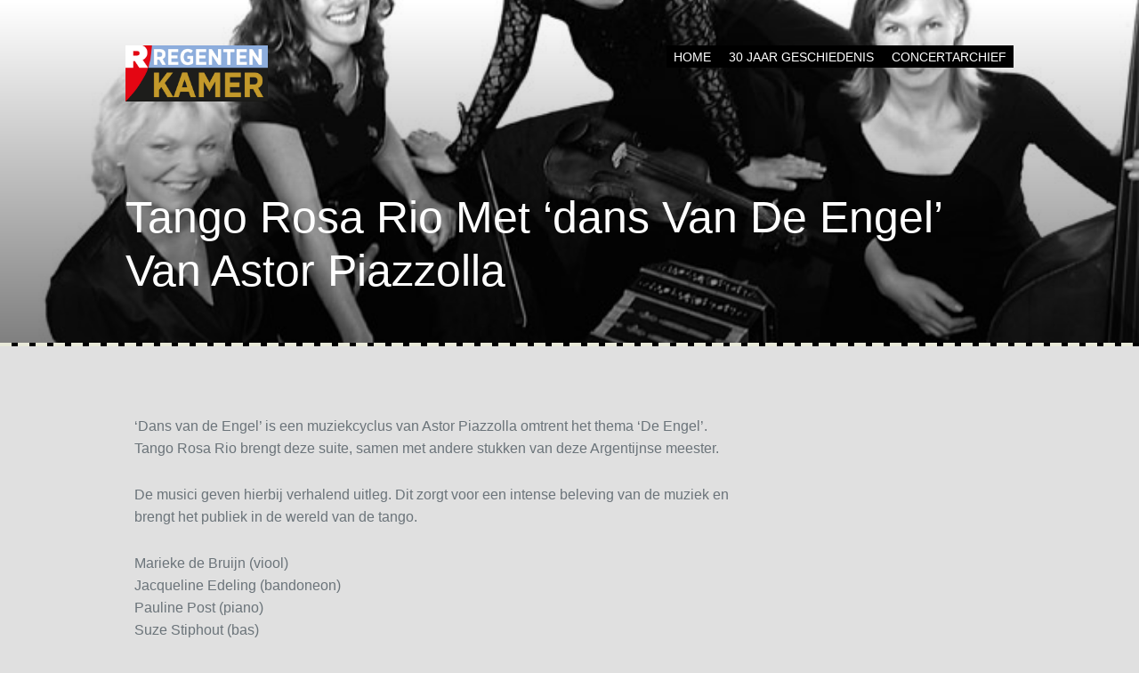

--- FILE ---
content_type: text/html; charset=UTF-8
request_url: https://regentenkamer.nl/productie/tango-rosa-rio-met-dans-van-de-engel-van-astor-piazzolla/
body_size: 37506
content:
<!DOCTYPE html>
<html lang="nl-NL">
<head>
	<meta charset="UTF-8" />
	<meta name="viewport" content="width=device-width" />
	<title>Tango Rosa Rio Met ‘dans Van De Engel’ Van Astor Piazzolla - Regentenkamer</title>
	<link rel="profile" href="http://gmpg.org/xfn/11" />
	<link rel="pingback" href="https://regentenkamer.nl/xmlrpc.php" />

	<meta name='robots' content='index, follow, max-image-preview:large, max-snippet:-1, max-video-preview:-1' />

	<title>Tango Rosa Rio Met ‘dans Van De Engel’ Van Astor Piazzolla - Regentenkamer</title>
	<meta name="description" content=". ‘Dans van de Engel’ is een muziekcyclus van Astor Piazzolla omtrent het thema ‘De Engel’.&hellip;" />
	<link rel="canonical" href="https://regentenkamer.nl/productie/tango-rosa-rio-met-dans-van-de-engel-van-astor-piazzolla/" />
	<meta property="og:locale" content="nl_NL" />
	<meta property="og:type" content="article" />
	<meta property="og:title" content="Tango Rosa Rio Met ‘dans Van De Engel’ Van Astor Piazzolla - Regentenkamer" />
	<meta property="og:description" content="‘Dans van de Engel’ is een muziekcyclus van Astor Piazzolla omtrent het thema ‘De Engel’. Tango Rosa Rio brengt deze suite, samen met andere stukken van deze Argentijnse meester. De musici geven hierbij verhalend uitleg. Dit zorgt voor een intense beleving van de muziek en brengt het publiek in de wereld van de tango. Marieke [&hellip;]" />
	<meta property="og:url" content="https://regentenkamer.nl/productie/tango-rosa-rio-met-dans-van-de-engel-van-astor-piazzolla/" />
	<meta property="og:site_name" content="Regentenkamer" />
	<meta property="article:publisher" content="https://www.facebook.com/regentenkamerdh" />
	<meta property="og:image" content="https://regentenkamer.nl/wp-content/uploads/2014/12/Tango_Rosa_Rio0.jpg" />
	<meta property="og:image:width" content="700" />
	<meta property="og:image:height" content="465" />
	<meta property="og:image:type" content="image/jpeg" />
	<meta name="twitter:card" content="summary_large_image" />
	<meta name="twitter:site" content="@RegentenkamerDH" />
	<script type="application/ld+json" class="yoast-schema-graph">{"@context":"https://schema.org","@graph":[{"@type":"WebPage","@id":"https://regentenkamer.nl/productie/tango-rosa-rio-met-dans-van-de-engel-van-astor-piazzolla/","url":"https://regentenkamer.nl/productie/tango-rosa-rio-met-dans-van-de-engel-van-astor-piazzolla/","name":"Tango Rosa Rio Met ‘dans Van De Engel’ Van Astor Piazzolla - Regentenkamer","isPartOf":{"@id":"https://regentenkamer.nl/#website"},"primaryImageOfPage":{"@id":"https://regentenkamer.nl/productie/tango-rosa-rio-met-dans-van-de-engel-van-astor-piazzolla/#primaryimage"},"image":{"@id":"https://regentenkamer.nl/productie/tango-rosa-rio-met-dans-van-de-engel-van-astor-piazzolla/#primaryimage"},"thumbnailUrl":"https://regentenkamer.nl/wp-content/uploads/2014/12/Tango_Rosa_Rio0.jpg","datePublished":"2014-12-01T15:11:31+00:00","breadcrumb":{"@id":"https://regentenkamer.nl/productie/tango-rosa-rio-met-dans-van-de-engel-van-astor-piazzolla/#breadcrumb"},"inLanguage":"nl-NL","potentialAction":[{"@type":"ReadAction","target":["https://regentenkamer.nl/productie/tango-rosa-rio-met-dans-van-de-engel-van-astor-piazzolla/"]}]},{"@type":"ImageObject","inLanguage":"nl-NL","@id":"https://regentenkamer.nl/productie/tango-rosa-rio-met-dans-van-de-engel-van-astor-piazzolla/#primaryimage","url":"https://regentenkamer.nl/wp-content/uploads/2014/12/Tango_Rosa_Rio0.jpg","contentUrl":"https://regentenkamer.nl/wp-content/uploads/2014/12/Tango_Rosa_Rio0.jpg","width":700,"height":465},{"@type":"BreadcrumbList","@id":"https://regentenkamer.nl/productie/tango-rosa-rio-met-dans-van-de-engel-van-astor-piazzolla/#breadcrumb","itemListElement":[{"@type":"ListItem","position":1,"name":"Home","item":"https://regentenkamer.nl/"},{"@type":"ListItem","position":2,"name":"Voorstellingen","item":"https://regentenkamer.nl/productie/"},{"@type":"ListItem","position":3,"name":"Tango Rosa Rio Met ‘dans Van De Engel’ Van Astor Piazzolla"}]},{"@type":"WebSite","@id":"https://regentenkamer.nl/#website","url":"https://regentenkamer.nl/","name":"Regentenkamer","description":"Podium De Nieuwe Kamer - jazz, wereld- en improvisatiemuziek","publisher":{"@id":"https://regentenkamer.nl/#organization"},"potentialAction":[{"@type":"SearchAction","target":{"@type":"EntryPoint","urlTemplate":"https://regentenkamer.nl/?s={search_term_string}"},"query-input":{"@type":"PropertyValueSpecification","valueRequired":true,"valueName":"search_term_string"}}],"inLanguage":"nl-NL"},{"@type":"Organization","@id":"https://regentenkamer.nl/#organization","name":"Regentenkamer","url":"https://regentenkamer.nl/","logo":{"@type":"ImageObject","inLanguage":"nl-NL","@id":"https://regentenkamer.nl/#/schema/logo/image/","url":"https://regentenkamer.nl/wp-content/uploads/2015/02/REGKAM1-25jr1.png","contentUrl":"https://regentenkamer.nl/wp-content/uploads/2015/02/REGKAM1-25jr1.png","width":500,"height":305,"caption":"Regentenkamer"},"image":{"@id":"https://regentenkamer.nl/#/schema/logo/image/"},"sameAs":["https://www.facebook.com/regentenkamerdh","https://x.com/RegentenkamerDH"]}]}</script>


<link rel='dns-prefetch' href='//fonts.googleapis.com' />
<link rel="alternate" type="application/rss+xml" title="Regentenkamer &raquo; feed" href="https://regentenkamer.nl/feed/" />
<link rel="alternate" type="application/rss+xml" title="Regentenkamer &raquo; reacties feed" href="https://regentenkamer.nl/comments/feed/" />
<link rel="alternate" type="application/rss+xml" title="Regentenkamer &raquo; Tango Rosa Rio Met ‘dans Van De Engel’ Van Astor Piazzolla reacties feed" href="https://regentenkamer.nl/productie/tango-rosa-rio-met-dans-van-de-engel-van-astor-piazzolla/feed/" />
<link rel="alternate" title="oEmbed (JSON)" type="application/json+oembed" href="https://regentenkamer.nl/wp-json/oembed/1.0/embed?url=https%3A%2F%2Fregentenkamer.nl%2Fproductie%2Ftango-rosa-rio-met-dans-van-de-engel-van-astor-piazzolla%2F" />
<link rel="alternate" title="oEmbed (XML)" type="text/xml+oembed" href="https://regentenkamer.nl/wp-json/oembed/1.0/embed?url=https%3A%2F%2Fregentenkamer.nl%2Fproductie%2Ftango-rosa-rio-met-dans-van-de-engel-van-astor-piazzolla%2F&#038;format=xml" />
<style id='wp-img-auto-sizes-contain-inline-css' type='text/css'>
img:is([sizes=auto i],[sizes^="auto," i]){contain-intrinsic-size:3000px 1500px}
/*# sourceURL=wp-img-auto-sizes-contain-inline-css */
</style>
<style id='wp-emoji-styles-inline-css' type='text/css'>

	img.wp-smiley, img.emoji {
		display: inline !important;
		border: none !important;
		box-shadow: none !important;
		height: 1em !important;
		width: 1em !important;
		margin: 0 0.07em !important;
		vertical-align: -0.1em !important;
		background: none !important;
		padding: 0 !important;
	}
/*# sourceURL=wp-emoji-styles-inline-css */
</style>
<style id='wp-block-library-inline-css' type='text/css'>
:root{--wp-block-synced-color:#7a00df;--wp-block-synced-color--rgb:122,0,223;--wp-bound-block-color:var(--wp-block-synced-color);--wp-editor-canvas-background:#ddd;--wp-admin-theme-color:#007cba;--wp-admin-theme-color--rgb:0,124,186;--wp-admin-theme-color-darker-10:#006ba1;--wp-admin-theme-color-darker-10--rgb:0,107,160.5;--wp-admin-theme-color-darker-20:#005a87;--wp-admin-theme-color-darker-20--rgb:0,90,135;--wp-admin-border-width-focus:2px}@media (min-resolution:192dpi){:root{--wp-admin-border-width-focus:1.5px}}.wp-element-button{cursor:pointer}:root .has-very-light-gray-background-color{background-color:#eee}:root .has-very-dark-gray-background-color{background-color:#313131}:root .has-very-light-gray-color{color:#eee}:root .has-very-dark-gray-color{color:#313131}:root .has-vivid-green-cyan-to-vivid-cyan-blue-gradient-background{background:linear-gradient(135deg,#00d084,#0693e3)}:root .has-purple-crush-gradient-background{background:linear-gradient(135deg,#34e2e4,#4721fb 50%,#ab1dfe)}:root .has-hazy-dawn-gradient-background{background:linear-gradient(135deg,#faaca8,#dad0ec)}:root .has-subdued-olive-gradient-background{background:linear-gradient(135deg,#fafae1,#67a671)}:root .has-atomic-cream-gradient-background{background:linear-gradient(135deg,#fdd79a,#004a59)}:root .has-nightshade-gradient-background{background:linear-gradient(135deg,#330968,#31cdcf)}:root .has-midnight-gradient-background{background:linear-gradient(135deg,#020381,#2874fc)}:root{--wp--preset--font-size--normal:16px;--wp--preset--font-size--huge:42px}.has-regular-font-size{font-size:1em}.has-larger-font-size{font-size:2.625em}.has-normal-font-size{font-size:var(--wp--preset--font-size--normal)}.has-huge-font-size{font-size:var(--wp--preset--font-size--huge)}.has-text-align-center{text-align:center}.has-text-align-left{text-align:left}.has-text-align-right{text-align:right}.has-fit-text{white-space:nowrap!important}#end-resizable-editor-section{display:none}.aligncenter{clear:both}.items-justified-left{justify-content:flex-start}.items-justified-center{justify-content:center}.items-justified-right{justify-content:flex-end}.items-justified-space-between{justify-content:space-between}.screen-reader-text{border:0;clip-path:inset(50%);height:1px;margin:-1px;overflow:hidden;padding:0;position:absolute;width:1px;word-wrap:normal!important}.screen-reader-text:focus{background-color:#ddd;clip-path:none;color:#444;display:block;font-size:1em;height:auto;left:5px;line-height:normal;padding:15px 23px 14px;text-decoration:none;top:5px;width:auto;z-index:100000}html :where(.has-border-color){border-style:solid}html :where([style*=border-top-color]){border-top-style:solid}html :where([style*=border-right-color]){border-right-style:solid}html :where([style*=border-bottom-color]){border-bottom-style:solid}html :where([style*=border-left-color]){border-left-style:solid}html :where([style*=border-width]){border-style:solid}html :where([style*=border-top-width]){border-top-style:solid}html :where([style*=border-right-width]){border-right-style:solid}html :where([style*=border-bottom-width]){border-bottom-style:solid}html :where([style*=border-left-width]){border-left-style:solid}html :where(img[class*=wp-image-]){height:auto;max-width:100%}:where(figure){margin:0 0 1em}html :where(.is-position-sticky){--wp-admin--admin-bar--position-offset:var(--wp-admin--admin-bar--height,0px)}@media screen and (max-width:600px){html :where(.is-position-sticky){--wp-admin--admin-bar--position-offset:0px}}

/*# sourceURL=wp-block-library-inline-css */
</style><style id='wp-block-list-inline-css' type='text/css'>
ol,ul{box-sizing:border-box}:root :where(.wp-block-list.has-background){padding:1.25em 2.375em}
/*# sourceURL=https://regentenkamer.nl/wp-includes/blocks/list/style.min.css */
</style>
<style id='global-styles-inline-css' type='text/css'>
:root{--wp--preset--aspect-ratio--square: 1;--wp--preset--aspect-ratio--4-3: 4/3;--wp--preset--aspect-ratio--3-4: 3/4;--wp--preset--aspect-ratio--3-2: 3/2;--wp--preset--aspect-ratio--2-3: 2/3;--wp--preset--aspect-ratio--16-9: 16/9;--wp--preset--aspect-ratio--9-16: 9/16;--wp--preset--color--black: #000000;--wp--preset--color--cyan-bluish-gray: #abb8c3;--wp--preset--color--white: #ffffff;--wp--preset--color--pale-pink: #f78da7;--wp--preset--color--vivid-red: #cf2e2e;--wp--preset--color--luminous-vivid-orange: #ff6900;--wp--preset--color--luminous-vivid-amber: #fcb900;--wp--preset--color--light-green-cyan: #7bdcb5;--wp--preset--color--vivid-green-cyan: #00d084;--wp--preset--color--pale-cyan-blue: #8ed1fc;--wp--preset--color--vivid-cyan-blue: #0693e3;--wp--preset--color--vivid-purple: #9b51e0;--wp--preset--gradient--vivid-cyan-blue-to-vivid-purple: linear-gradient(135deg,rgb(6,147,227) 0%,rgb(155,81,224) 100%);--wp--preset--gradient--light-green-cyan-to-vivid-green-cyan: linear-gradient(135deg,rgb(122,220,180) 0%,rgb(0,208,130) 100%);--wp--preset--gradient--luminous-vivid-amber-to-luminous-vivid-orange: linear-gradient(135deg,rgb(252,185,0) 0%,rgb(255,105,0) 100%);--wp--preset--gradient--luminous-vivid-orange-to-vivid-red: linear-gradient(135deg,rgb(255,105,0) 0%,rgb(207,46,46) 100%);--wp--preset--gradient--very-light-gray-to-cyan-bluish-gray: linear-gradient(135deg,rgb(238,238,238) 0%,rgb(169,184,195) 100%);--wp--preset--gradient--cool-to-warm-spectrum: linear-gradient(135deg,rgb(74,234,220) 0%,rgb(151,120,209) 20%,rgb(207,42,186) 40%,rgb(238,44,130) 60%,rgb(251,105,98) 80%,rgb(254,248,76) 100%);--wp--preset--gradient--blush-light-purple: linear-gradient(135deg,rgb(255,206,236) 0%,rgb(152,150,240) 100%);--wp--preset--gradient--blush-bordeaux: linear-gradient(135deg,rgb(254,205,165) 0%,rgb(254,45,45) 50%,rgb(107,0,62) 100%);--wp--preset--gradient--luminous-dusk: linear-gradient(135deg,rgb(255,203,112) 0%,rgb(199,81,192) 50%,rgb(65,88,208) 100%);--wp--preset--gradient--pale-ocean: linear-gradient(135deg,rgb(255,245,203) 0%,rgb(182,227,212) 50%,rgb(51,167,181) 100%);--wp--preset--gradient--electric-grass: linear-gradient(135deg,rgb(202,248,128) 0%,rgb(113,206,126) 100%);--wp--preset--gradient--midnight: linear-gradient(135deg,rgb(2,3,129) 0%,rgb(40,116,252) 100%);--wp--preset--font-size--small: 13px;--wp--preset--font-size--medium: 20px;--wp--preset--font-size--large: 36px;--wp--preset--font-size--x-large: 42px;--wp--preset--spacing--20: 0.44rem;--wp--preset--spacing--30: 0.67rem;--wp--preset--spacing--40: 1rem;--wp--preset--spacing--50: 1.5rem;--wp--preset--spacing--60: 2.25rem;--wp--preset--spacing--70: 3.38rem;--wp--preset--spacing--80: 5.06rem;--wp--preset--shadow--natural: 6px 6px 9px rgba(0, 0, 0, 0.2);--wp--preset--shadow--deep: 12px 12px 50px rgba(0, 0, 0, 0.4);--wp--preset--shadow--sharp: 6px 6px 0px rgba(0, 0, 0, 0.2);--wp--preset--shadow--outlined: 6px 6px 0px -3px rgb(255, 255, 255), 6px 6px rgb(0, 0, 0);--wp--preset--shadow--crisp: 6px 6px 0px rgb(0, 0, 0);}:where(.is-layout-flex){gap: 0.5em;}:where(.is-layout-grid){gap: 0.5em;}body .is-layout-flex{display: flex;}.is-layout-flex{flex-wrap: wrap;align-items: center;}.is-layout-flex > :is(*, div){margin: 0;}body .is-layout-grid{display: grid;}.is-layout-grid > :is(*, div){margin: 0;}:where(.wp-block-columns.is-layout-flex){gap: 2em;}:where(.wp-block-columns.is-layout-grid){gap: 2em;}:where(.wp-block-post-template.is-layout-flex){gap: 1.25em;}:where(.wp-block-post-template.is-layout-grid){gap: 1.25em;}.has-black-color{color: var(--wp--preset--color--black) !important;}.has-cyan-bluish-gray-color{color: var(--wp--preset--color--cyan-bluish-gray) !important;}.has-white-color{color: var(--wp--preset--color--white) !important;}.has-pale-pink-color{color: var(--wp--preset--color--pale-pink) !important;}.has-vivid-red-color{color: var(--wp--preset--color--vivid-red) !important;}.has-luminous-vivid-orange-color{color: var(--wp--preset--color--luminous-vivid-orange) !important;}.has-luminous-vivid-amber-color{color: var(--wp--preset--color--luminous-vivid-amber) !important;}.has-light-green-cyan-color{color: var(--wp--preset--color--light-green-cyan) !important;}.has-vivid-green-cyan-color{color: var(--wp--preset--color--vivid-green-cyan) !important;}.has-pale-cyan-blue-color{color: var(--wp--preset--color--pale-cyan-blue) !important;}.has-vivid-cyan-blue-color{color: var(--wp--preset--color--vivid-cyan-blue) !important;}.has-vivid-purple-color{color: var(--wp--preset--color--vivid-purple) !important;}.has-black-background-color{background-color: var(--wp--preset--color--black) !important;}.has-cyan-bluish-gray-background-color{background-color: var(--wp--preset--color--cyan-bluish-gray) !important;}.has-white-background-color{background-color: var(--wp--preset--color--white) !important;}.has-pale-pink-background-color{background-color: var(--wp--preset--color--pale-pink) !important;}.has-vivid-red-background-color{background-color: var(--wp--preset--color--vivid-red) !important;}.has-luminous-vivid-orange-background-color{background-color: var(--wp--preset--color--luminous-vivid-orange) !important;}.has-luminous-vivid-amber-background-color{background-color: var(--wp--preset--color--luminous-vivid-amber) !important;}.has-light-green-cyan-background-color{background-color: var(--wp--preset--color--light-green-cyan) !important;}.has-vivid-green-cyan-background-color{background-color: var(--wp--preset--color--vivid-green-cyan) !important;}.has-pale-cyan-blue-background-color{background-color: var(--wp--preset--color--pale-cyan-blue) !important;}.has-vivid-cyan-blue-background-color{background-color: var(--wp--preset--color--vivid-cyan-blue) !important;}.has-vivid-purple-background-color{background-color: var(--wp--preset--color--vivid-purple) !important;}.has-black-border-color{border-color: var(--wp--preset--color--black) !important;}.has-cyan-bluish-gray-border-color{border-color: var(--wp--preset--color--cyan-bluish-gray) !important;}.has-white-border-color{border-color: var(--wp--preset--color--white) !important;}.has-pale-pink-border-color{border-color: var(--wp--preset--color--pale-pink) !important;}.has-vivid-red-border-color{border-color: var(--wp--preset--color--vivid-red) !important;}.has-luminous-vivid-orange-border-color{border-color: var(--wp--preset--color--luminous-vivid-orange) !important;}.has-luminous-vivid-amber-border-color{border-color: var(--wp--preset--color--luminous-vivid-amber) !important;}.has-light-green-cyan-border-color{border-color: var(--wp--preset--color--light-green-cyan) !important;}.has-vivid-green-cyan-border-color{border-color: var(--wp--preset--color--vivid-green-cyan) !important;}.has-pale-cyan-blue-border-color{border-color: var(--wp--preset--color--pale-cyan-blue) !important;}.has-vivid-cyan-blue-border-color{border-color: var(--wp--preset--color--vivid-cyan-blue) !important;}.has-vivid-purple-border-color{border-color: var(--wp--preset--color--vivid-purple) !important;}.has-vivid-cyan-blue-to-vivid-purple-gradient-background{background: var(--wp--preset--gradient--vivid-cyan-blue-to-vivid-purple) !important;}.has-light-green-cyan-to-vivid-green-cyan-gradient-background{background: var(--wp--preset--gradient--light-green-cyan-to-vivid-green-cyan) !important;}.has-luminous-vivid-amber-to-luminous-vivid-orange-gradient-background{background: var(--wp--preset--gradient--luminous-vivid-amber-to-luminous-vivid-orange) !important;}.has-luminous-vivid-orange-to-vivid-red-gradient-background{background: var(--wp--preset--gradient--luminous-vivid-orange-to-vivid-red) !important;}.has-very-light-gray-to-cyan-bluish-gray-gradient-background{background: var(--wp--preset--gradient--very-light-gray-to-cyan-bluish-gray) !important;}.has-cool-to-warm-spectrum-gradient-background{background: var(--wp--preset--gradient--cool-to-warm-spectrum) !important;}.has-blush-light-purple-gradient-background{background: var(--wp--preset--gradient--blush-light-purple) !important;}.has-blush-bordeaux-gradient-background{background: var(--wp--preset--gradient--blush-bordeaux) !important;}.has-luminous-dusk-gradient-background{background: var(--wp--preset--gradient--luminous-dusk) !important;}.has-pale-ocean-gradient-background{background: var(--wp--preset--gradient--pale-ocean) !important;}.has-electric-grass-gradient-background{background: var(--wp--preset--gradient--electric-grass) !important;}.has-midnight-gradient-background{background: var(--wp--preset--gradient--midnight) !important;}.has-small-font-size{font-size: var(--wp--preset--font-size--small) !important;}.has-medium-font-size{font-size: var(--wp--preset--font-size--medium) !important;}.has-large-font-size{font-size: var(--wp--preset--font-size--large) !important;}.has-x-large-font-size{font-size: var(--wp--preset--font-size--x-large) !important;}
/*# sourceURL=global-styles-inline-css */
</style>

<style id='classic-theme-styles-inline-css' type='text/css'>
/*! This file is auto-generated */
.wp-block-button__link{color:#fff;background-color:#32373c;border-radius:9999px;box-shadow:none;text-decoration:none;padding:calc(.667em + 2px) calc(1.333em + 2px);font-size:1.125em}.wp-block-file__button{background:#32373c;color:#fff;text-decoration:none}
/*# sourceURL=/wp-includes/css/classic-themes.min.css */
</style>
<link rel='stylesheet' id='contact-form-7-css' href='https://regentenkamer.nl/wp-content/plugins/contact-form-7/includes/css/styles.css' type='text/css' media='all' />
<link rel='stylesheet' id='ampersand-style-css' href='https://regentenkamer.nl/wp-content/themes/regentenkamer/style.css' type='text/css' media='all' />
<link rel='stylesheet' id='ampersand-fontawesome-css-css' href='https://regentenkamer.nl/wp-content/themes/ampersand/inc/fonts/fontawesome/font-awesome.css' type='text/css' media='all' />
<link rel='stylesheet' id='google-webfonts-css' href='http://fonts.googleapis.com/css?family=Arimo%3A400%2C700%2C400italic%2C700italic' type='text/css' media='all' />
<script type="text/javascript" src="https://regentenkamer.nl/wp-includes/js/jquery/jquery.min.js" id="jquery-core-js"></script>
<script type="text/javascript" src="https://regentenkamer.nl/wp-includes/js/jquery/jquery-migrate.min.js" id="jquery-migrate-js"></script>
<script type="text/javascript" async src="https://regentenkamer.nl/wp-content/plugins/burst-statistics/assets/js/timeme/timeme.min.js" id="burst-timeme-js"></script>
<script type="text/javascript" async src="https://regentenkamer.nl/wp-content/uploads/burst/js/burst.min.js" id="burst-js"></script>
<link rel="https://api.w.org/" href="https://regentenkamer.nl/wp-json/" /><link rel="alternate" title="JSON" type="application/json" href="https://regentenkamer.nl/wp-json/wp/v2/wp_theatre_prod/1890" /><link rel="EditURI" type="application/rsd+xml" title="RSD" href="https://regentenkamer.nl/xmlrpc.php?rsd" />

<link rel='shortlink' href='https://regentenkamer.nl/?p=1890' />
<link rel="alternate" type="application/rss+xml" title="Nieuwe producties" href="https://regentenkamer.nl/productie/feed/" />
<link rel="alternate" type="application/rss+xml" title="Komende producties" href="https://regentenkamer.nl/upcoming_productions" />
<link rel="alternate" type="application/rss+xml" title="Aankomende evenementen" href="https://regentenkamer.nl/upcoming_events" />
<meta name="generator" content="Theater 0.19.1" />

	<style type="text/css">
			.site-title,
		.site-description {
			position: absolute;
			clip: rect(1px, 1px, 1px, 1px);
		}
		</style>
	<style type="text/css" id="custom-background-css">
body.custom-background { background-color: #e0e0e0; }
</style>
	<link rel="icon" href="https://regentenkamer.nl/wp-content/uploads/2019/08/cropped-FacebookR-32x32.png" sizes="32x32" />
<link rel="icon" href="https://regentenkamer.nl/wp-content/uploads/2019/08/cropped-FacebookR-192x192.png" sizes="192x192" />
<link rel="apple-touch-icon" href="https://regentenkamer.nl/wp-content/uploads/2019/08/cropped-FacebookR-180x180.png" />
<meta name="msapplication-TileImage" content="https://regentenkamer.nl/wp-content/uploads/2019/08/cropped-FacebookR-270x270.png" />
		<style type="text/css" id="wp-custom-css">
			@media (max-width: 700px)

{

.wpt_listing .wp_theatre_event .wp_theatre_event_date,
    .wp_theatre_event_starttime,
    .wp_theatre_event_prices
    {
  width: auto!important;
  font-size: 90%!important;
  } 		</style>
		</head>

<body class="wp-singular wp_theatre_prod-template-default single single-wp_theatre_prod postid-1890 custom-background wp-theme-ampersand wp-child-theme-regentenkamer" data-burst_id="1890" data-burst_type="wp_theatre_prod">

<div id="page">
	<header id="masthead" class="site-header" role="banner">
		<div class="header-wrap">
			<div class="header-inside">
				<div class="navigation-wrap clearfix">
					<div class="hgroup">
											    	<h1 class="logo-image">
								<a href="https://regentenkamer.nl/">
									<img src="https://regentenkamer.nl/wp-content/uploads/2020/11/RKKH-web2-1.png" alt="Tango Rosa Rio Met ‘dans Van De Engel’ Van Astor Piazzolla" />
									<h1 class="site-title">Regentenkamer</h1>
								</a>
							</h1>
					    						
											</div>

					<div class="navigation-wrap-inside clearfix">
						<div class="navigation-toggle">
							<nav role="navigation" class="site-navigation main-navigation">
								<h1 class="assistive-text"><i class="fa fa-bars"></i> Menu</h1>
								<div class="assistive-text skip-link"><a href="#content">Skip to content</a></div>
								<div class="menu-hoofdmenu-container"><ul id="menu-hoofdmenu" class="menu"><li id="menu-item-3171" class="menu-item menu-item-type-post_type menu-item-object-page menu-item-home menu-item-3171"><a href="https://regentenkamer.nl/">Home</a></li>
<li id="menu-item-60550" class="menu-item menu-item-type-post_type menu-item-object-page menu-item-has-children menu-item-60550"><a href="https://regentenkamer.nl/30-jaar-in-beeld/">30 jaar geschiedenis</a>
<ul class="sub-menu">
	<li id="menu-item-168586" class="menu-item menu-item-type-post_type menu-item-object-page menu-item-168586"><a href="https://regentenkamer.nl/over-ons/">INFO</a></li>
	<li id="menu-item-60552" class="menu-item menu-item-type-custom menu-item-object-custom menu-item-60552"><a target="_blank" href="https://myalbum.com/album/q6V2WdbER2xB">1990-1995</a></li>
	<li id="menu-item-168434" class="menu-item menu-item-type-custom menu-item-object-custom menu-item-168434"><a target="_blank" href="https://myalbum.com/album/btKhkmBkbvhR">1996-2008</a></li>
	<li id="menu-item-6798" class="menu-item menu-item-type-custom menu-item-object-custom menu-item-6798"><a target="_blank" href="http://jazzgigs.cc/regentenkamer-concerten/">Foto&#8217;s</a></li>
	<li id="menu-item-60551" class="menu-item menu-item-type-custom menu-item-object-custom menu-item-60551"><a target="_blank" href="https://www.youtube.com/channel/UCfcI4GWALYvRbS-4QMIFciQ">Youtube</a></li>
	<li id="menu-item-61151" class="menu-item menu-item-type-taxonomy menu-item-object-category menu-item-61151"><a href="https://regentenkamer.nl/category/nieuws/">Oud Nieuws</a></li>
</ul>
</li>
<li id="menu-item-7237" class="menu-item menu-item-type-post_type menu-item-object-page menu-item-7237"><a href="https://regentenkamer.nl/archief/">Concertarchief</a></li>
</ul></div>							</nav><!-- .site-navigation .main-navigation -->
						</div>
					</div><!-- .navigation-wrap-inside -->
				</div><!-- .navigation-wrap -->

				

<div class="hero-title animated fadeIn">
	<h2>
		Tango Rosa Rio Met ‘dans Van De Engel’ Van Astor Piazzolla	</h2>

	
	
	<!-- Homepage header call-to-action button -->
	</div>

			</div><!-- .header-inside -->
		</div><!-- .header-wrap -->
	</header><!-- #masthead .site-header -->

	<div class="inside-page animated fadeIn">
		<div id="main" class="site-main clearfix">
			<div id="primary">
				<div id="content" class="site-content container clearfix" role="main">

											<div class="post-content">
							<div class="post-text">
								
								<p>‘Dans van de Engel’ is een muziekcyclus van Astor Piazzolla omtrent het thema ‘De Engel’. Tango Rosa Rio brengt deze suite, samen met andere stukken van deze Argentijnse meester.</p>
<p>De musici geven hierbij verhalend uitleg. Dit zorgt voor een intense beleving van de muziek en brengt het publiek in de wereld van de tango. </p>
<p>Marieke de Bruijn (viool)<br />
Jacqueline Edeling (bandoneon)<br />
Pauline Post (piano)<br />
Suze Stiphout (bas)</p>
																
							</div><!-- .post-text -->
						</div><!-- .post-content -->

					
				</div><!-- #content .site-content -->
			</div><!-- #primary .content-area -->

					<div id="secondary" class="widget-area" role="complementary">
						<aside id="block-2" class="widget widget_block">
<ul class="wp-block-list">
<li></li>
</ul>
</aside>		</div><!-- #secondary .widget-area -->
		</div><!-- #main .site-main -->


		</div><!-- #main .site-main -->
	</div><!-- fade in-->

	<footer id="colophon" class="site-footer clearfix">
		<div class="site-footer-inside">
			<div class="footer-widgets">
				<div class="footer-widget">
										<aside id="text-11" class="widget widget_text">			<div class="textwidget"></div>
		</aside>				</div>

				<div class="footer-widget">
										<aside id="text-18" class="widget widget_text">			<div class="textwidget"> </div>
		</aside>				</div>

				<div class="footer-widget">
										<aside id="text-13" class="widget widget_text">			<div class="textwidget"></div>
		</aside>				</div>
			</div><!-- .footer-widgets -->

			<div class="footer-copy clearfix">
				<!-- Grab footer icons template -->
				

							
				<!-- Footer Text -->
				<div class="copyright">
					<div class="site-info">
						
						&copy; 2026 <a href="https://regentenkamer.nl">Regentenkamer</a><span class="sep"> | </span>Podium De Nieuwe Kamer - jazz, wereld- en improvisatiemuziek
					</div><!-- .site-info -->
				</div><!-- .copyright -->
			</div><!-- .footer-copy -->
		</div><!-- .site-footer-inside -->
	</footer><!-- #colophon .site-footer -->

<script type="speculationrules">
{"prefetch":[{"source":"document","where":{"and":[{"href_matches":"/*"},{"not":{"href_matches":["/wp-*.php","/wp-admin/*","/wp-content/uploads/*","/wp-content/*","/wp-content/plugins/*","/wp-content/themes/regentenkamer/*","/wp-content/themes/ampersand/*","/*\\?(.+)"]}},{"not":{"selector_matches":"a[rel~=\"nofollow\"]"}},{"not":{"selector_matches":".no-prefetch, .no-prefetch a"}}]},"eagerness":"conservative"}]}
</script>
			<!-- WP Translate - https://plugingarden.com/google-translate-wordpress-plugin/ -->
			<script type='text/javascript'>
				function googleTranslateElementInit2() {
					new google.translate.TranslateElement({
						pageLanguage: 'nl',
												floatPosition: google.translate.TranslateElement.FloatPosition.TOP_RIGHT,
						autoDisplay: true					}, 'wp_translate');
				}
			</script><script src="//translate.google.com/translate_a/element.js?cb=googleTranslateElementInit2"></script>
			<style type="text/css">
				body {top:0 !important;}
			</style>
			<script type="text/javascript">!function(t,e){"use strict";function n(){if(!a){a=!0;for(var t=0;t<d.length;t++)d[t].fn.call(window,d[t].ctx);d=[]}}function o(){"complete"===document.readyState&&n()}t=t||"docReady",e=e||window;var d=[],a=!1,c=!1;e[t]=function(t,e){return a?void setTimeout(function(){t(e)},1):(d.push({fn:t,ctx:e}),void("complete"===document.readyState||!document.attachEvent&&"interactive"===document.readyState?setTimeout(n,1):c||(document.addEventListener?(document.addEventListener("DOMContentLoaded",n,!1),window.addEventListener("load",n,!1)):(document.attachEvent("onreadystatechange",o),window.attachEvent("onload",n)),c=!0)))}}("wpBruiserDocReady",window);
			(function(){var wpbrLoader = (function(){var g=document,b=g.createElement('script'),c=g.scripts[0];b.async=1;b.src='https://regentenkamer.nl/?gdbc-client=3.1.43-'+(new Date()).getTime();c.parentNode.insertBefore(b,c);});wpBruiserDocReady(wpbrLoader);window.onunload=function(){};window.addEventListener('pageshow',function(event){if(event.persisted){(typeof window.WPBruiserClient==='undefined')?wpbrLoader():window.WPBruiserClient.requestTokens();}},false);})();
</script><script type="text/javascript" src="https://regentenkamer.nl/wp-content/plugins/theatre/functions/../js/main.js" id="wp_theatre_js-js"></script>
<script type="text/javascript" src="https://regentenkamer.nl/wp-includes/js/dist/hooks.min.js" id="wp-hooks-js"></script>
<script type="text/javascript" src="https://regentenkamer.nl/wp-includes/js/dist/i18n.min.js" id="wp-i18n-js"></script>
<script type="text/javascript" id="wp-i18n-js-after">
/* <![CDATA[ */
wp.i18n.setLocaleData( { 'text direction\u0004ltr': [ 'ltr' ] } );
//# sourceURL=wp-i18n-js-after
/* ]]> */
</script>
<script type="text/javascript" src="https://regentenkamer.nl/wp-content/plugins/contact-form-7/includes/swv/js/index.js" id="swv-js"></script>
<script type="text/javascript" id="contact-form-7-js-translations">
/* <![CDATA[ */
( function( domain, translations ) {
	var localeData = translations.locale_data[ domain ] || translations.locale_data.messages;
	localeData[""].domain = domain;
	wp.i18n.setLocaleData( localeData, domain );
} )( "contact-form-7", {"translation-revision-date":"2025-11-30 09:13:36+0000","generator":"GlotPress\/4.0.3","domain":"messages","locale_data":{"messages":{"":{"domain":"messages","plural-forms":"nplurals=2; plural=n != 1;","lang":"nl"},"This contact form is placed in the wrong place.":["Dit contactformulier staat op de verkeerde plek."],"Error:":["Fout:"]}},"comment":{"reference":"includes\/js\/index.js"}} );
//# sourceURL=contact-form-7-js-translations
/* ]]> */
</script>
<script type="text/javascript" id="contact-form-7-js-before">
/* <![CDATA[ */
var wpcf7 = {
    "api": {
        "root": "https:\/\/regentenkamer.nl\/wp-json\/",
        "namespace": "contact-form-7\/v1"
    }
};
//# sourceURL=contact-form-7-js-before
/* ]]> */
</script>
<script type="text/javascript" src="https://regentenkamer.nl/wp-content/plugins/contact-form-7/includes/js/index.js" id="contact-form-7-js"></script>
<script type="text/javascript" id="ampersand-custom-js-js-extra">
/* <![CDATA[ */
var ampersand_header_js_vars = {"header_bg":"enable"};
var ampersand_custom_js_vars = {"bg_image_url":"https://regentenkamer.nl/wp-content/uploads/2014/12/Tango_Rosa_Rio0.jpg"};
//# sourceURL=ampersand-custom-js-js-extra
/* ]]> */
</script>
<script type="text/javascript" src="https://regentenkamer.nl/wp-content/themes/ampersand/js/custom.js" id="ampersand-custom-js-js"></script>
<script type="text/javascript" src="https://regentenkamer.nl/wp-content/themes/ampersand/js/jquery.fitvids.js" id="ampersand-fitvids-js-js"></script>
<script type="text/javascript" src="https://regentenkamer.nl/wp-content/themes/ampersand/js/jquery.backstretch.js" id="ampersand-backstretch-js-js"></script>
<script type="text/javascript" src="https://regentenkamer.nl/wp-content/themes/ampersand/js/small-menu.js" id="ampersand-small-menu-js-js"></script>
<script type="text/javascript" src="https://regentenkamer.nl/wp-content/themes/ampersand/js/html5shiv.js" id="ampersand-htmlshiv-js-js"></script>
<script type="text/javascript" src="https://regentenkamer.nl/wp-includes/js/comment-reply.min.js" id="comment-reply-js" async="async" data-wp-strategy="async" fetchpriority="low"></script>
<script id="wp-emoji-settings" type="application/json">
{"baseUrl":"https://s.w.org/images/core/emoji/17.0.2/72x72/","ext":".png","svgUrl":"https://s.w.org/images/core/emoji/17.0.2/svg/","svgExt":".svg","source":{"concatemoji":"https://regentenkamer.nl/wp-includes/js/wp-emoji-release.min.js"}}
</script>
<script type="module">
/* <![CDATA[ */
/*! This file is auto-generated */
const a=JSON.parse(document.getElementById("wp-emoji-settings").textContent),o=(window._wpemojiSettings=a,"wpEmojiSettingsSupports"),s=["flag","emoji"];function i(e){try{var t={supportTests:e,timestamp:(new Date).valueOf()};sessionStorage.setItem(o,JSON.stringify(t))}catch(e){}}function c(e,t,n){e.clearRect(0,0,e.canvas.width,e.canvas.height),e.fillText(t,0,0);t=new Uint32Array(e.getImageData(0,0,e.canvas.width,e.canvas.height).data);e.clearRect(0,0,e.canvas.width,e.canvas.height),e.fillText(n,0,0);const a=new Uint32Array(e.getImageData(0,0,e.canvas.width,e.canvas.height).data);return t.every((e,t)=>e===a[t])}function p(e,t){e.clearRect(0,0,e.canvas.width,e.canvas.height),e.fillText(t,0,0);var n=e.getImageData(16,16,1,1);for(let e=0;e<n.data.length;e++)if(0!==n.data[e])return!1;return!0}function u(e,t,n,a){switch(t){case"flag":return n(e,"\ud83c\udff3\ufe0f\u200d\u26a7\ufe0f","\ud83c\udff3\ufe0f\u200b\u26a7\ufe0f")?!1:!n(e,"\ud83c\udde8\ud83c\uddf6","\ud83c\udde8\u200b\ud83c\uddf6")&&!n(e,"\ud83c\udff4\udb40\udc67\udb40\udc62\udb40\udc65\udb40\udc6e\udb40\udc67\udb40\udc7f","\ud83c\udff4\u200b\udb40\udc67\u200b\udb40\udc62\u200b\udb40\udc65\u200b\udb40\udc6e\u200b\udb40\udc67\u200b\udb40\udc7f");case"emoji":return!a(e,"\ud83e\u1fac8")}return!1}function f(e,t,n,a){let r;const o=(r="undefined"!=typeof WorkerGlobalScope&&self instanceof WorkerGlobalScope?new OffscreenCanvas(300,150):document.createElement("canvas")).getContext("2d",{willReadFrequently:!0}),s=(o.textBaseline="top",o.font="600 32px Arial",{});return e.forEach(e=>{s[e]=t(o,e,n,a)}),s}function r(e){var t=document.createElement("script");t.src=e,t.defer=!0,document.head.appendChild(t)}a.supports={everything:!0,everythingExceptFlag:!0},new Promise(t=>{let n=function(){try{var e=JSON.parse(sessionStorage.getItem(o));if("object"==typeof e&&"number"==typeof e.timestamp&&(new Date).valueOf()<e.timestamp+604800&&"object"==typeof e.supportTests)return e.supportTests}catch(e){}return null}();if(!n){if("undefined"!=typeof Worker&&"undefined"!=typeof OffscreenCanvas&&"undefined"!=typeof URL&&URL.createObjectURL&&"undefined"!=typeof Blob)try{var e="postMessage("+f.toString()+"("+[JSON.stringify(s),u.toString(),c.toString(),p.toString()].join(",")+"));",a=new Blob([e],{type:"text/javascript"});const r=new Worker(URL.createObjectURL(a),{name:"wpTestEmojiSupports"});return void(r.onmessage=e=>{i(n=e.data),r.terminate(),t(n)})}catch(e){}i(n=f(s,u,c,p))}t(n)}).then(e=>{for(const n in e)a.supports[n]=e[n],a.supports.everything=a.supports.everything&&a.supports[n],"flag"!==n&&(a.supports.everythingExceptFlag=a.supports.everythingExceptFlag&&a.supports[n]);var t;a.supports.everythingExceptFlag=a.supports.everythingExceptFlag&&!a.supports.flag,a.supports.everything||((t=a.source||{}).concatemoji?r(t.concatemoji):t.wpemoji&&t.twemoji&&(r(t.twemoji),r(t.wpemoji)))});
//# sourceURL=https://regentenkamer.nl/wp-includes/js/wp-emoji-loader.min.js
/* ]]> */
</script>

</body>
</html>